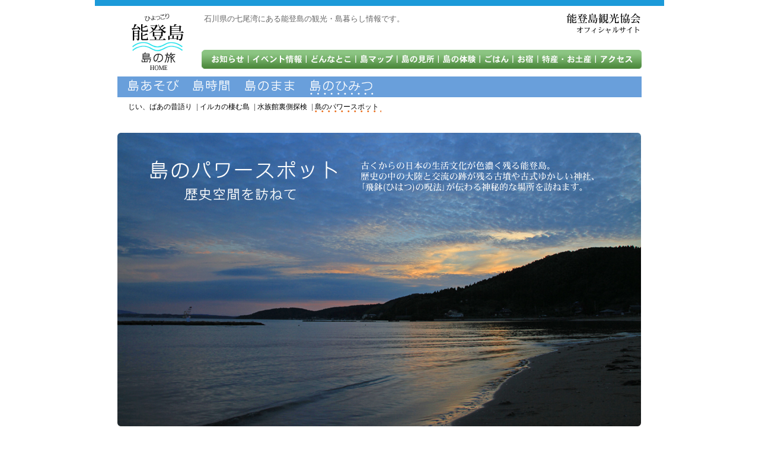

--- FILE ---
content_type: text/html; charset=UTF-8
request_url: http://www.notojima.org/secret/841.html
body_size: 23723
content:
<!DOCTYPE html>
<html lang="ja">
<head>
<meta charset="UTF-8" />
<title>島のパワースポット | ひょっこり能登島 島の旅 | 能登島観光協会オフィシャルサイト</title>
<link rel="profile" href="http://gmpg.org/xfn/11" />
<link rel="stylesheet" type="text/css" media="all" href="http://www.notojima.org/wp-content/themes/notojima/style.css" />
<link rel="pingback" href="http://www.notojima.org/xmlrpc.php" />
<link rel="alternate" type="application/rss+xml" title="ひょっこり能登島 島の旅 | 能登島観光協会オフィシャルサイト &raquo; フィード" href="http://www.notojima.org/feed" />
<link rel="alternate" type="application/rss+xml" title="ひょっこり能登島 島の旅 | 能登島観光協会オフィシャルサイト &raquo; コメントフィード" href="http://www.notojima.org/comments/feed" />
		<script type="text/javascript">
			window._wpemojiSettings = {"baseUrl":"http:\/\/s.w.org\/images\/core\/emoji\/72x72\/","ext":".png","source":{"concatemoji":"http:\/\/www.notojima.org\/wp-includes\/js\/wp-emoji-release.min.js?ver=4.3.34"}};
			!function(e,n,t){var a;function o(e){var t=n.createElement("canvas"),a=t.getContext&&t.getContext("2d");return!(!a||!a.fillText)&&(a.textBaseline="top",a.font="600 32px Arial","flag"===e?(a.fillText(String.fromCharCode(55356,56812,55356,56807),0,0),3e3<t.toDataURL().length):(a.fillText(String.fromCharCode(55357,56835),0,0),0!==a.getImageData(16,16,1,1).data[0]))}function i(e){var t=n.createElement("script");t.src=e,t.type="text/javascript",n.getElementsByTagName("head")[0].appendChild(t)}t.supports={simple:o("simple"),flag:o("flag")},t.DOMReady=!1,t.readyCallback=function(){t.DOMReady=!0},t.supports.simple&&t.supports.flag||(a=function(){t.readyCallback()},n.addEventListener?(n.addEventListener("DOMContentLoaded",a,!1),e.addEventListener("load",a,!1)):(e.attachEvent("onload",a),n.attachEvent("onreadystatechange",function(){"complete"===n.readyState&&t.readyCallback()})),(a=t.source||{}).concatemoji?i(a.concatemoji):a.wpemoji&&a.twemoji&&(i(a.twemoji),i(a.wpemoji)))}(window,document,window._wpemojiSettings);
		</script>
		<style type="text/css">
img.wp-smiley,
img.emoji {
	display: inline !important;
	border: none !important;
	box-shadow: none !important;
	height: 1em !important;
	width: 1em !important;
	margin: 0 .07em !important;
	vertical-align: -0.1em !important;
	background: none !important;
	padding: 0 !important;
}
</style>
<link rel='stylesheet' id='contact-form-7-css'  href='http://www.notojima.org/wp-content/plugins/contact-form-7/styles.css?ver=2.4.5' type='text/css' media='all' />
<script type='text/javascript' src='http://www.notojima.org/wp-includes/js/jquery/jquery.js?ver=1.11.3'></script>
<script type='text/javascript' src='http://www.notojima.org/wp-includes/js/jquery/jquery-migrate.min.js?ver=1.2.1'></script>
<link rel="EditURI" type="application/rsd+xml" title="RSD" href="http://www.notojima.org/xmlrpc.php?rsd" />
<link rel="wlwmanifest" type="application/wlwmanifest+xml" href="http://www.notojima.org/wp-includes/wlwmanifest.xml" /> 
<link rel='prev' title='じい、ばあの昔語り' href='http://www.notojima.org/secret/831.html' />
<link rel='next' title='イルカの棲む島' href='http://www.notojima.org/secret/817.html' />
<meta name="generator" content="WordPress 4.3.34" />
<link rel='canonical' href='http://www.notojima.org/secret/841.html' />
<link rel='shortlink' href='http://www.notojima.org/?p=841' />
<script type="text/javascript" src="http://www.notojima.org/js/jquery.js"></script>
</head>

<body class="single single-post postid-841 single-format-standard">
<div id="wrapper" class="hfeed">
	<div id="header">
		<div id="masthead">
			<div id="branding" role="banner">
								<div id="site-title">
					<span>
						<a href="http://www.notojima.org/" title="ひょっこり能登島 島の旅 | 能登島観光協会オフィシャルサイト" rel="home"><img src="http://www.notojima.org/wp-content/themes/notojima/images/sitelogo.gif" width="96" height="103" alt="ひょっこり能登島 島の旅 | 能登島観光協会オフィシャルサイト" /></a>
					</span>
				</div>
				<div id="site-description">石川県の七尾湾にある能登島の観光・島暮らし情報です。</div>
				<div id="orglogo"><img src="http://www.notojima.org/wp-content/themes/notojima/images/orglogo.gif" alt="能登島観光協会オフィシャルサイト" width="128" height="39"></div>
				<div id="access" role="navigation">
					<div class="menu">
						<ul>
							<li class="page_item"><a href="http://www.notojima.org/information"><img src="http://www.notojima.org/wp-content/themes/notojima/images/menu01.png" width="79" height="32" value="お知らせ" /></a></li>
							<li class="page_item"><a href="http://www.notojima.org/event"><img src="http://www.notojima.org/wp-content/themes/notojima/images/menu02.png" width="98" height="32" value="イベント情報" /></a></li>
							<li class="page_item"><a href="http://www.notojima.org/whatplace"><img src="http://www.notojima.org/wp-content/themes/notojima/images/menu03.png" width="83" height="32" value="どんなとこ" /></a></li>
							<li class="page_item"><a href="http://www.notojima.org/map"><img src="http://www.notojima.org/wp-content/themes/notojima/images/menu04.png" width="70" height="32" value="島マップ" /></a></li>
							<li class="page_item"><a href="http://www.notojima.org/highlight"><img src="http://www.notojima.org/wp-content/themes/notojima/images/menu05.png" width="70" height="32" value="島の見所" /></a></li>
							<li class="page_item"><a href="http://www.notojima.org/experience"><img src="http://www.notojima.org/wp-content/themes/notojima/images/menu06.png" width="70" height="32" value="島の体験" /></a></li>
							<li class="page_item"><a href="http://www.notojima.org/restaurant"><img src="http://www.notojima.org/wp-content/themes/notojima/images/menu07.png" width="55" height="32" value="ごはん" /></a></li>
							<li class="page_item"><a href="http://www.notojima.org/inn"><img src="http://www.notojima.org/wp-content/themes/notojima/images/menu08.png" width="42" height="32" value="お宿" /></a></li>
							<li class="page_item"><a href="http://www.notojima.org/souvenir"><img src="http://www.notojima.org/wp-content/themes/notojima/images/menu09.png" width="98" height="32" value="特産・お土産" /></a></li>
							<li class="page_item"><a href="http://www.notojima.org/access"><img src="http://www.notojima.org/wp-content/themes/notojima/images/menu10.png" width="77" height="32" value="アクセス" /></a></li>
						</ul>
					</div>
				</div><!-- #access -->
					<div class="menu_shima">
					<ul>
						<li><a href="http://www.notojima.org/play"><img src="http://www.notojima.org/wp-content/themes/notojima/images/menu_shima_asobi.gif" width="116" height="35" alt="島あそび" /></a></li>
						<li><a href="http://www.notojima.org/time"><img src="http://www.notojima.org/wp-content/themes/notojima/images/menu_shima_jikan.gif" width="87" height="35" alt="島時間" /></a></li>
						<li><a href="http://www.notojima.org/eat"><img src="http://www.notojima.org/wp-content/themes/notojima/images/menu_shima_nomama.gif" width="110" height="35" alt="島のまま" /></a></li>
						<li><a href="http://www.notojima.org/secret"><img src="http://www.notojima.org/wp-content/themes/notojima/images/menu_shima_nohimitsuthis.gif" width="128" height="35" alt="島のひみつ" /></a></li>
					</ul>
				</div>
				<div class="menu_shima_cat">
														<ul><!--//																																		//--><li class=""><a href="http://www.notojima.org/?p=831" class="831">じい、ばあの昔語り</a></li><!--//																																							//--><li class="">|&nbsp;<a href="http://www.notojima.org/?p=817" class="817">イルカの棲む島</a></li><!--//																																							//--><li class="">|&nbsp;<a href="http://www.notojima.org/?p=850" class="850">水族館裏側探検</a></li><!--//																																							//--><li class="current-ent">|&nbsp;<a href="http://www.notojima.org/?p=841" class="841">島のパワースポット</a></li><!--//														//--></ul>
				</div>
				</div><!-- #branding -->

		</div><!-- #masthead -->

	</div>


<!-- #header -->

	<div id="main">



		<div id="container" class="one-column">
			<div id="content" role="main">


				<div id="nav-above" class="navigation">
				</div><!-- #nav-above -->

				<div id="post-841" class="post-841 post type-post status-publish format-standard hentry category-secret">

					<div class="entry-meta">
					</div><!-- .entry-meta -->

					<div class="entry-content">
												<h1 style="margin-bottom:10px;"><img src="http://www.notojima.org/wp-content/uploads/power-1.jpg" alt="島のパワースポット" title="power-1" width="884" height="497" class="alignnone size-full wp-image-961" /></h1>
<div style="width:884px; float:left;">
<div style="float:left; width:544px;">
<p>能登島は、1982年に能登島大橋ができるまで離島でした。漁業の他に農業も盛んで、永く自給自足を続けてきました。島という要因で戦国時代の混乱や火災が少なかったことから、寺社仏閣に古い仏像などが残っていると考えられます。</p>
<h2><img src="http://www.notojima.org/wp-content/uploads/power-c1.jpg" alt="須曽蝦夷穴古墳" title="power-c1" width="190" height="28" /></h2>
<p>須曽（すそ）地域の七尾湾を見下ろす要所の高台にあり、朝鮮半島の古墳の作り方の流れをくむ、全国的にも珍しい古墳です。変わっている点は、1つの古墳に2つの横穴の石室がある事です。1つが雄穴、もう1つが雌穴と呼ばれ、石板を積み上げアーチ状の石室となっていることも特徴で、内部を見学することができます。出土した須恵器（蓋坏）や直刀片などから、７世紀中葉前後の築造とみられ国指定史跡となっています。 </p>
<p>この古墳が作られた頃の人々は、漁と塩づくりを生業としながら七尾湾を活発に往来していました。七尾には、北方へ向かう海上交通の要でもあった港があり、湾岸の人々は、水軍として北の海へ向かっていたものと思われます。 </p>
<p>この古墳もおそらく、高句麗出身の有力者が葬られた墓ではないかとの説もあり、古代朝鮮と能登との交流が想像できます。この高台から海を眺め、古代の歴史に思いを馳せるのもロマンティックですね。</p>
</p></div>
<div style="float:right; width:340px; text-align:right;"><img src="http://www.notojima.org/wp-content/uploads/power-2-1.jpg" alt="" width="320" height="213" align="right" title="power-2-1" style="margin-bottom:10px;"/></p>
<ul style="clear:both; width:220px; float:right; font-size:13px; line-height:17px;">
<li style="width:220px; float:right; margin:0 0 0 0;"><img src="http://www.notojima.org/wp-content/uploads/power-2-2.jpg" alt="" title="power-2-2" width="220" height="147" />
<div style="clear:both; width:220px; text-align:center; display:block; ">復元された石室内部</div>
</li>
<li style="width:220px; float:right; margin:0 0 0 0;"><img src="http://www.notojima.org/wp-content/uploads/power-2-3.jpg" alt="" title="camp1-5" width="220" height="147" style="margin-top:10px; "/>
<div style="clear:both; width:220px; text-align:center; display:block; "><a href="https://www.city.nanao.lg.jp/sportsbunka/shisetsu/ezoana.html">蝦夷穴歴史センター</a></div>
</li>
</ul>
</div>
</div>
<div style="width:884px; float:left; clear:both; margin-top:15px;">
<div style="float:left; width:544px;">
<h2><img src="http://www.notojima.org/wp-content/uploads/power-c2.jpg" width="160" height="28" alt="伊夜比咩神社国" /></h2>
<p>この伊夜比咩神社（いやひめじんじゃ）は、能登島の中心部の向田（こうだ）にありますが、通りから入ったところにあり、見落として通り過ぎてしまうかもしれません。</p>
<p>伊夜という意味には、素晴らしいという意味があるので、素晴らしい女性の神社という名前になります。古くは、近くのイヤミという地より現在の地へ遷り、八幡神社と合祀。その後も神明神社、白山神社と合祀され現在の伊夜比咩神社となりました。向田の人達の信仰や心のよりどころとなっています。</p>
<p>この伊夜比咩神社は、延喜式神名帳（927年）に記載されている由緒ある神社です。嘉元四年(1306)の棟札や義経追討状が保存されていて、これほど古いものが伝わっているのは全国的にみても貴重な存在です。</p>
<p></p>
<p>そして向田で行われるの納涼祭「<a href="https://himatsuri.jp/">向田の火祭</a>」（石川県指定無形民俗文化財）も有名です。</p>
<p>日本三大火祭りの１つと言われ、毎年7月の最終土曜日に行われる古来「オスズミ祭り」と呼ばれている夏祭りです。伊夜比咩神社から神輿やキリコを担ぎ出し、広場に設置された巨大な柱松明（たいまつ）の周りを７回練り歩きます。その後、島民や見物者がそれぞれ手に持った柱松明を振りながら周回します。そして、熱気が最高潮に達したところ、号令で大柱松明に点火。大柱松明が空高く火柱となって天に昇り、倒れた方向によって豊漁、豊作を占います。</p>
<p>伊夜比咩神社の女の神様と越後の男の神様が、この松明を目印に年に１度、このお祭りで出会われるという、ロマンチックな一説もあります。</p>
<p>
  </div>
<div style="float:right; width:340px; text-align:right;"><img src="http://www.notojima.org/wp-content/uploads/power-3-1.jpg" alt="" title="power-3-1" width="320" height="213" style="margin-bottom:10px;" /><img src="http://www.notojima.org/wp-content/uploads/power-3-2.jpg" alt="" title="power-3-2" width="220" height="374" style="margin-bottom:10px;" /><img src="http://www.notojima.org/wp-content/uploads/power-3-3.jpg" alt="" title="power-3-3" width="220" height="147" />
<div style="clear:both; width:220px; text-align:center; display:block; margin-left:120px;  font-size:13px; line-height:17px;" >高さ30mの大松明</div>
</div>
</div>
<div style="width:884px; float:left; clear:both; margin-top:15px; margin-bottom:0px;">
<div style="float:left; width:544px;">
<h2><img src="http://www.notojima.org/wp-content/uploads/power-c3.jpg" width="108" height="28" alt="祖母の墓" /></h2>
<p>ここは、飛び鉢の技を持つ行者の母（祖母の説もあります）が祀られている「祖母の墓」。「祖母ヶ浦（ばがうら）」という地名にもなっています。南北朝時代、修行の女性行者がお供を連れ島にやってきました。</p>
<p>そしてこの地域に定住し、農業や漁業の知識をもたらしました。さらに点在した家を集め集落とし地域の発展に寄与し「オンバサマ」と呼ばれ敬われました。</p>
<p>その女性の子も行者となって修行を積みました。奈良時代の高僧泰澄和尚の弟子のこの行者は、臥行者（ふせりのぎょうじゃ）とも言われ、寒風にさらされ、雪の中、仰向けに臥し修行を重ねたということです。そして沖を航行する官船に向かって供米を願う際、使ったのが「飛鉢(ひはつ)」の技。念ずると鉢が船へ向かって飛んで行き、供米を携えて戻ってくるという不思議なお話が伝わっています。</p>
<p>この祖母の像「木像女神像」が祀られているのが、近くの専正寺です。このお寺には、室町時代の木像薬師如来像や同時期の銅造大日如来懸仏なども祀られています。</p>
<ul style="float:left; font-size:13px; line-height:17px;">
<li style="width:242px; float:left; margin-right:0px;"><img src="http://www.notojima.org/wp-content/uploads/power-4-4.jpg" alt="" title="power-4-4" width="220" height="145" />
<div style="clear:both; width:220px; text-align:center; display:block;">銅造大日如来懸仏
</div>
</li>
</ul>
<ul style="float:left; font-size:13px; line-height:17px;">
<li style="width:220px; float:left; margin-right:0px;"><img src="http://www.notojima.org/wp-content/uploads/power-4-5.jpg" alt="" title="power-4-4" width="220" height="145" />
<div style="clear:both; width:220px; text-align:center; display:block;">本堂内部</div>
</li>
</ul></div>
<div style="float:right; width:340px; text-align:right;"><img src="http://www.notojima.org/wp-content/uploads/power-4-1.jpg" alt="" title="power-4-1" width="320" height="213" style="margin-bottom:10px;" /><img src="http://www.notojima.org/wp-content/uploads/power-4-2.jpg" alt="" title="power-4-2" width="220" height="347" />
<div style="clear:both; width:220px; text-align:center; display:block; margin-left:120px; font-size:13px; line-height:17px;" >木像女神像</div>
<p>
  </div>
</div>
<div style="width:884px; float:left; clear:both; margin-top:15px;">
<div style="background:url(http://www.notojima.org/wp-content/themes/notojima/images/list_border.gif) repeat-x; width:100%; float:left; clear:both;">&nbsp;</div>
</div>
<div style="width:884px; float:left; clear:both; margin-top:0px;">
<div style="width:150px; float:left;"><img src="http://www.notojima.org/wp-content/uploads/taiken-s1.jpg" alt="そんな体験をしたいなら" title="taiken-s" width="140" height="196" /></div>
<ul style="width:694px; float:left; font-size:13px; line-height:17px;">
<li style="width:220px; float:left; margin:10px 15px 0px 0px;"><a href="http://www.notojima.org/highlight/2950.html"><img src="http://www.notojima.org/wp-content/uploads/power-5-1.jpg" alt="" width="220" height="146" border="0" title="power-5-1" /></a><a href="http://www.notojima.org/highlight/2950.html" style="clear:both; width:220px; text-align:center; display:block;">●須曽蝦夷穴古墳＞＞</a></li>
<li style="width:220px; float:left; margin:10px 15px 0px 0px;"><a href="http://www.notojima.org/highlight/2939.html"><img src="http://www.notojima.org/wp-content/uploads/power-5-2.jpg" alt="" width="220" height="146" border="0" title="power-5-2" /></a><a href="http://www.notojima.org/highlight/2939.html" style="clear:both; width:220px; text-align:center; display:block;">●伊夜比咩神社＞＞</a></li>
<li style="width:220px; float:left; margin:10px 0px 0px 0px;"><a href="http://www.notojima.org/highlight/2857.html"><img src="http://www.notojima.org/wp-content/uploads/power-5-3.jpg" alt="" width="220" height="146" border="0" title="power-5-3" /></a><a href="http://www.notojima.org/highlight/2857.html" style="clear:both; width:220px; text-align:center; display:block;">●御祖母様の墓＞＞</a></li>
</ul>
</div>
											</div><!-- .entry-content -->


				</div><!-- #post-## -->

					<div id="nav-below" class="navigation">
				</div><!-- #nav-below -->
	
				
			<div id="comments">


	<p class="nocomments">コメントは受け付けていません。</p>



</div><!-- #comments -->


			</div><!-- #content -->
		</div><!-- #container -->

	</div>



<!-- #main -->
	<div id="footer" role="contentinfo">
				<div class="menu_shima_cat"><!--//																													//--><span class=""><a href="http://www.notojima.org/?p=831" class="831">じい、ばあの昔語り</a></span><!--//																					//--><span class="">|&nbsp;<a href="http://www.notojima.org/?p=817" class="817">イルカの棲む島</a></span><!--//																					//--><span class="">|&nbsp;<a href="http://www.notojima.org/?p=850" class="850">水族館裏側探検</a></span><!--//																					//--><span class="current-ent">|&nbsp;<a href="http://www.notojima.org/?p=841" class="841">島のパワースポット</a></span><!--//									//--></div>

<div class="banner">
<ul>
<li><a href="http://www.notoaqua.jp/" target="_blank"><img src="http://www.notojima.org/wp-content/uploads/nabn.jpg" width="202" height="35" alt="のとじま水族館" /></a></li>
<!--<li><a href="http://www.notoweland.jp/" target="_blank"><img src="http://www.notojima.org/wp-content/uploads/weland.jpg" width="202" height="35" alt=家族旅行村" /></a></li>-->
<li><a href="https://katuokan.com/" target="_blank"><img src="http://www.notojima.org/wp-content/uploads/ktuokanbn.jpg" width="202" height="35" alt="勝雄館" /></a></li>
<li><a href="http://www.notojimasou.jp/" target="_blank"><img src="http://www.notojima.org/wp-content/uploads/canvas.jpg" width="202" height="35" alt="能登島荘" /></a></li>
<li><a href="http://www.notojima.org/inn/4542.html" target="_blank"><img src="http://www.notojima.org/wp-content/uploads/ishisaka.jpg" width="202" height="35" alt="石坂荘" /></a></li>		　　
<li><a href="http://user.notojima.jp/shimanoyu/top.html" target="_blank"><img src="http://www.notojima.org/wp-content/uploads/snbn.gif" width="202" height="35" alt="島の湯" /></a></li>		　　
<li><a href="http://user.notojima.jp/sansui/" target="_blank"><img src="http://www.notojima.org/wp-content/uploads/cacb16679e4627cfdc722d2f8ff47ed9.png" width="202" height="35" alt="山水荘" /></a></li>
<li><a href="http://www.notojima.com" target="_blank"><img src="http://www.notojima.org/wp-content/uploads/4d0cabf000d3e2f0538c32d7913637ff.jpg" width="202" height="35" alt="せがわ" /></a></li>
<!--<li><a href="https://www.haikara-syokudo.com/" target="_blank"><img src="http://www.notojima.org/wp-content/uploads/9344f90c682b1adee7a3310bcdc735d8.jpg" width="202" height="35" alt="はいから食堂" /></a></li>-->
<!--<li><a href="http://www.bunnyfamily.net/campaign/notojima.html" target="_blank"><img src="http://www.notojima.org/wp-content/uploads/bnf5.jpg" width="202" height="35" alt="バニファランド" /></a></li>-->
</ul>
</div>		<div class="menu">
			<ul>
				<li class="page_item"><a href="http://www.notojima.org/sitemap">サイトマップ</a>&nbsp;|</li>
				<li class="page_item"><a href="http://www.notojima.org/contactus">ご意見・お問い合せ</a>&nbsp;|</li>
				<li class="page_item"><a href="http://www.notojima.org/aboutus">能登島観光協会について</a>&nbsp;|</li>
				<li class="page_item"><a href="http://www.notojima.org/privacypolicy">プライバシーポリシー</a></li>
			</ul>
		</div>

		<p class="tel">TEL&nbsp;:&nbsp;(0767)84-1113</p>
		<p class="info">能登島観光協会へのお問い合わせ<br>（お宿やキャンプ場のご質問は直接施設へご連絡ください）</p>
		<p class="for_ie">ブラウザーがInternet Explorerの場合、バージョン「8」以上でのご利用をおすすめします。</p>
		<p class="copy">Copyright&nbsp;&copy;&nbsp;2010&nbsp;Notojima Tourism Association</p>
	</div><!-- #footer -->
</div><!-- #wrapper -->

<script type="text/javascript">

  var _gaq = _gaq || [];
  _gaq.push(['_setAccount', 'UA-21817852-1']);
  _gaq.push(['_trackPageview']);

  (function() {
    var ga = document.createElement('script'); ga.type = 'text/javascript'; ga.async = true;
    ga.src = ('https:' == document.location.protocol ? 'https://ssl' : 'http://www') + '.google-analytics.com/ga.js';
    var s = document.getElementsByTagName('script')[0]; s.parentNode.insertBefore(ga, s);
  })();

</script>

</body>
</html>


--- FILE ---
content_type: text/css
request_url: http://www.notojima.org/wp-content/themes/notojima/style.css
body_size: 36637
content:
@charset "utf-8";
/*
Theme Name: notojima
Author: Notojima Tourist Association
Version: 1.0
*/


/* =Reset default browser CSS. Based on work by Eric Meyer: http://meyerweb.com/eric/tools/css/reset/index.html
-------------------------------------------------------------- */

html, body, div, span, applet, object, iframe,
h1, h2, h3, h4, h5, h6, p, blockquote, pre,
a, abbr, acronym, address, big, cite, code,
del, dfn, em, font, img, ins, kbd, q, s, samp,
small, strike, strong, sub, sup, tt, var,
b, u, i, center,
dl, dt, dd, ol, ul, li,
fieldset, form, label, legend,
table, caption, tbody, tfoot, thead, tr, th, td {
	background: transparent;
	border: 0;
	margin: 0;
	padding: 0;
	vertical-align: baseline;
}
html {
	overflow-y: scroll;
	background-color:#FFF;
	font-size:62.5%;
	line-height:1.5em;
}
body {
	line-height: 1;
}
h1, h2, h3, h4, h5, h6 {
	clear: both;
	font-weight: normal;
}
ol, ul {
	list-style: none;
}
blockquote {
	quotes: none;
}
blockquote:before, blockquote:after {
	content: '';
	content: none;
}
del {
	text-decoration: line-through;
}
a {
	text-decoration: none;
}
/* tables still need 'cellspacing="0"' in the markup */
table {
	border-collapse: collapse;
	border-spacing: 0;
}
a img {
	border: none;
}

#goto {
	text-decoration:none;
	font-size:1.5rem;
}

/* =Layout
-------------------------------------------------------------- */

/*
LAYOUT: Two columns
DESCRIPTION: Two-column fixed layout with one sidebar right of content
*/

#container {
	float: right;
	margin: 0 38px 0 0;
}
*html #container {
	margin: 0 10px 0 0;
}
#content {
	margin: 0 35px 0 5px;
	width: 663px;
}
.category #content, 
.tag #content {
	margin-top: 30px;
}
.category .one-column #content {
	margin-top: 0;
}
.home #content {
	margin: 0 0 0 10px;
}
*html #content {
	margin-left: 0;
}
#primary,
#secondary {
	float: left;
	overflow: hidden;
	width: 181px;
	margin-left:38px;
}
.home #primary,
.home #secondary {
	width: 211px;
}
*html #primary {
	margin-left:19px;
}
#secondary {
	clear: right;
}
#footer {
	clear: both;
	width: 100%;
}

/*
LAYOUT: One column, no sidebar
DESCRIPTION: One centered column with no sidebar
*/

.one-column #content {
	margin: 0 auto;
	width: 884px;
}
*html .one-column #content {
	margin: 0 38px;
}
*+html .one-column #content {
	margin: 0 38px;
}
.category .one-column #content {
	margin-top: 20px;
}
.category .one-column #content h1,
.category .one-column #content ul.catlist {
	float:left;
}
.category .one-column #content h1 {
	width:295px;
	margin-left:45px;
	margin-right:30px;
}

/* =Fonts
-------------------------------------------------------------- */
body,
input,
textarea,
.page-title span,
.pingback a.url {
	font-family:"ヒラギノ角ゴ Pro W3", "Hiragino Kaku Gothic Pro", "メイリオ", Meiryo, Osaka, "ＭＳ Ｐゴシック", "MS PGothic", sans-serif;
}
h3#comments-title,
h3#reply-title,
#access .menu,
#access div.menu ul,
#cancel-comment-reply-link,
.form-allowed-tags,
#site-info,
#site-title,
#wp-calendar,
.comment-meta,
.comment-body tr th,
.comment-body thead th,
.entry-content label,
.entry-content tr th,
.entry-content thead th,
.entry-meta,
.entry-title,
.entry-utility,
#respond label,
.navigation,
.page-title,
.pingback p,
.reply,
.widget-title,
.wp-caption-text,
input[type=submit] {
	font-family:"ヒラギノ角ゴ Pro W3", "Hiragino Kaku Gothic Pro", "メイリオ", Meiryo, Osaka, "ＭＳ Ｐゴシック", "MS PGothic", sans-serif;
}
pre {
	font-family: "Courier 10 Pitch", Courier, monospace;
}
code {
	font-family: Monaco, Consolas, "Andale Mono", "DejaVu Sans Mono", monospace;
}


/* =Structure
-------------------------------------------------------------- */

/* The main theme structure */
#access .menu-header,
#colophon,
#main,
#wrapper {
	margin: 0 auto;
	width: 960px;
}
#main {
	margin-bottom: 30px;
}
.home #main {
	margin-bottom: 10px;
}
#wrapper {
	background: #fff;
	border-top:10px solid #1c9ad9;
	padding: 0;
}

/* =Global Elements
-------------------------------------------------------------- */

/* Main global 'theme' and typographic styles */
body {
	background: #FFF;
}
body, 
input,
textarea {
	color: #666;
	font-size: 120%;
}
hr {
	background-color: #e7e7e7;
	border: 0;
	clear: both;
	height: 1px;
	margin-bottom: 18px;
}

/* Text elements */
p {
	margin-bottom: 18px;
}
ul {
/*	list-style: square;
	margin: 0 0 18px 1.5em;*/
}
ol {
	list-style: decimal;
}
ol ol {
	list-style: upper-alpha;
}
ol ol ol {
	list-style: lower-roman;
}
ol ol ol ol {
	list-style: lower-alpha;
}
ul ul,
ol ol,
ul ol,
ol ul {
	margin-bottom: 0;
}
dl {
	margin: 0 0 24px 0;
}
dt {
	font-weight: bold;
}
dd {
	margin-bottom: 18px;
}
strong {
	font-weight: bold;
}
cite,
em,
i {
	font-style: italic;
}
big {
	font-size: 131.25%;
}
ins {
	background: #ffc;
	text-decoration: none;
}
blockquote {
	font-style: italic;
	padding: 0 3em;
}
blockquote cite,
blockquote em,
blockquote i {
	font-style: normal;
}
pre {
	background: #f7f7f7;
	color: #222;
	line-height: 18px;
	margin-bottom: 18px;
	padding: 1.5em;
}
abbr,
acronym {
	border-bottom: 1px dotted #666;
	cursor: help;
}
sup,
sub {
	height: 0;
	line-height: 1;
	position: relative;
	vertical-align: baseline;
}
sup {
	bottom: 1ex;
}
sub {
	top: .5ex;
}
input[type="text"],
textarea {
	background: #f9f9f9;
	border: 1px solid #ccc;
	box-shadow: inset 1px 1px 1px rgba(0,0,0,0.1);
	-moz-box-shadow: inset 1px 1px 1px rgba(0,0,0,0.1);
	-webkit-box-shadow: inset 1px 1px 1px rgba(0,0,0,0.1);
	padding: 2px;
}
a:link {
	color: #0066cc;
}
a:visited {
	color: #743399;
}
a:active,
a:hover {
	color: #ff4b33;
}

/* Text meant only for screen readers */
.screen-reader-text {
	position: absolute;
	left: -9000px;
}

.txtcenter {
	text-align:center;
}


/* =Header
-------------------------------------------------------------- */

#header {
	padding: 10px 0 0 0;
}
#masthead {
	padding: 0 38px;
}
#site-title {
	float: left;
	margin-left:20px;
}
*html #site-title {
	margin-left:10px;
}
#site-title a {
	color: #000;
	font-weight: bold;
	text-decoration: none;
}
#site-description {
	font-family:"ヒラギノ明朝 Pro W3", "Hiragino Mincho Pro", "ＭＳ Ｐ明朝", "MS PMincho", serif;
	font-size: 110%;
	float: left;
	margin-top: 5px;
	margin-left: 30px;
}
#orglogo {
	float: right;
	margin-bottom: 0px;
}
.home #shima_contents {
	margin-top:0;
	margin-left:33px;
	float:left;
	clear:both;
}
*html .home #shima_contents {
	margin-left:16px;
}
.home #shima_contents ul {
	margin:0;
	padding:0;
	width:896px;
	float:left;
	clear:both;
}
.home #shima_contents li {
	float:left;
	list-style:none;
}

/* This is the custom header image */
#branding img {
	clear: both;
	display: block;	top:0;

}


/* =Menu
-------------------------------------------------------------- */

#access {
	display: block;
	float: right;
	margin: 25px auto 13px auto;
	width: 742px;
}
*html #access {
/*	margin-top:-40px;*/
}
#access .menu-header,
#access div.menu {
	font-size: 13px;
	width: 742px;
	clear:both;
}
#access .menu-header ul,
#access div.menu ul {
	list-style: none;
	margin: 0;
	float:right;
}
#access .menu-header li,
#access div.menu li {
	float: left;
	position: relative;
}
#access a {
	color: #aaa;
	display: block;
	text-decoration: none;
}
#access ul ul {
	box-shadow: 0px 3px 3px rgba(0,0,0,0.2);
	-moz-box-shadow: 0px 3px 3px rgba(0,0,0,0.2);
	-webkit-box-shadow: 0px 3px 3px rgba(0,0,0,0.2);
	display: none;
	position: absolute;
	top: 38px;
	left: 0;
	float: left;
	width: 180px;
	z-index: 99999;
}
#access ul ul li {
}
#access ul ul ul {
	left: 100%;
	top: 0;
}
#access ul ul a {
}
#access li:hover > a,
#access ul ul :hover > a {
}
#access ul li:hover > ul {
	display: block;
}
#access ul li.current_page_item > a,
#access ul li.current-menu-ancestor > a,
#access ul li.current-menu-item > a,
#access ul li.current-menu-parent > a {
	color: #fff;
}
* html #access ul li.current_page_item a,
* html #access ul li.current-menu-ancestor a,
* html #access ul li.current-menu-item a,
* html #access ul li.current-menu-parent a,
* html #access ul li a:hover {
	color: #fff;
}

.menu_shima {
	background-color:#699fdb;
	width: 100%;
	float:left;
	clear:both;
}
.menu_shima_cat {
	width: 100%;
	margin:5px 0;
	float:left;
	clear:both;
}
*html .menu_shima_cat {
	line-height: 1.2em;
}
#footer .menu_shima_cat {
	width:960px;
	margin:-15px 0 15px 0;
	text-align:center;
}
.menu_shima_cat ul {
	margin-left:18px;
}
.menu_shima li, 
.menu_shima_cat li {
	float:left;
}
.menu_shima_cat li, 
.menu_shima_cat span {
	margin-top:5px;
	margin-right:3px;
}
.menu_shima_cat li a, 
.menu_shima_cat span a {
	color:#000;
	text-decoration:none;
	padding-bottom:3px;
	padding-right:4px;
}
.menu_shima_cat li.current-ent a, 
.menu_shima_cat span.current-ent a {
	background:url(images/menu_shima_catthis.gif) repeat-x bottom left;
}

/* =Breadcrumbs
-------------------------------------------------------------- */

.breadcrumbs {
	width:664px;
	padding-left:190px;
	float:left;
	clear:both;
	line-height:1.2em;
}


/* =Content
-------------------------------------------------------------- */

#main {
	clear: both;
	overflow: hidden;
	padding: 3px 0 0 0;
}
#content {
	color: #333;
	font-size: 140%;
	line-height: 1.5em;
}
#content input,
#content textarea {
	font-size: 75%;
	line-height: 1.5em;
}
#content p,
#content ul,
#content ol,
#content dd,
#content pre,
#content hr {
	margin-bottom: 24px;
}
#content ul ul,
#content ol ol,
#content ul ol,
#content ol ul {
	margin-bottom: 0;
}
#content pre,
#content kbd,
#content tt,
#content var {
	font-size: 15px;
	line-height: 21px;
}
#content code {
	font-size: 13px;
}
#content dt,
#content th {
	color: #000;
}
#content h1,
#content h2,
#content h3,
#content h4,
#content h5,
#content h6 {
	color: #000;
	line-height: 1.5em;
	margin: 0;
}
.tag #content h1 {
	color: #26a9b1;
	font-size:140%;
	width:616px;
}
*html .tag #content h1 {
	margin-left:40px;
}
.tag #content h2, 
.category #content .inn_lunch h2 {
	color: #970766;
	font-size:110%;
	padding-top:0;
	margin: -15px 0 0 -15px;
	width:635px;
	float:left;
	clear:both;
}
*html .tag #content h2 {
	margin: 0;
	width:620px;
}
*html .category #content .inn_lunch h2 {
	margin: 0;
	width:620px;
}
#content table {
	text-align: left;
	width: 100%;
}
#content tr th,
#content thead th {
	color: #888;
	font-size: 12px;
	font-weight: bold;
	line-height: 18px;
}
#content tr td {
}
#content tr.odd td {
}
.hentry {
	margin: 0 0 48px 0;
}
.home .sticky {
	background: #f2f7fc;
	border-top: 4px solid #000;
	margin-left: -20px;
	margin-right: -20px;
	padding: 18px 20px;
}
.single .hentry {
	margin: 0 0 36px 0;
}
.page-title {
	color: #000;
	font-size: 14px;
	font-weight: bold;
	margin: 0 0 36px 0;
}
.page-title span {
	color: #333;
	font-size: 16px;
	font-style: italic;
	font-weight: normal;
}
.page-title a:link,
.page-title a:visited {
	color: #888;
	text-decoration: none;
}
.page-title a:active,
.page-title a:hover {
	color: #ff4b33;
}
#content .entry-title {
	color: #000;
	font-size: 130%;
	font-weight: bold;
	line-height: 1.3em;
	margin-bottom: 0;
}
.entry-title a:link,
.entry-title a:visited {
	color: #000;
	text-decoration: none;
}
.entry-title a:active,
.entry-title a:hover {
	color: #ff4b33;
}
.entry-meta {
	color: #888;
	font-size: 12px;
}
.entry-meta abbr,
.entry-utility abbr {
	border: none;
}
.entry-meta abbr:hover,
.entry-utility abbr:hover {
	border-bottom: 1px dotted #666;
}
.entry-content,
.entry-summary {
	clear: both;
	padding: 12px 0 0 0;
}
#content .entry-summary p:last-child {
	margin-bottom: 12px;
}
.entry-content fieldset {
	border: 1px solid #e7e7e7;
	margin: 0 0 24px 0;
	padding: 24px;
}
.entry-content fieldset legend {
	background: #fff;
	color: #000;
	font-weight: bold;
	padding: 0 24px;
}
.entry-content input {
	margin: 0 0 24px 0;
}
.entry-content input.file,
.entry-content input.button {
	margin-right: 24px;
}
.entry-content label {
	color: #888;
	font-size: 12px;
}
.entry-content select {
	margin: 0 0 24px 0;
}
.entry-content sup,
.entry-content sub {
	font-size: 10px;
}
.entry-content blockquote.left {
	float: left;
	margin-left: 0;
	margin-right: 24px;
	text-align: right;
	width: 33%;
}
.entry-content blockquote.right {
	float: right;
	margin-left: 24px;
	margin-right: 0;
	text-align: left;
	width: 33%;
}
.page-link {
	color: #000;
	font-weight: bold;
	margin: 0 0 22px 0;
	word-spacing: 0.5em;
}
.page-link a:link,
.page-link a:visited {
	background: #f1f1f1;
	color: #333;
	font-weight: normal;
	padding: 0.5em 0.75em;
	text-decoration: none;
}
.home .sticky .page-link a {
	background: #d9e8f7;
}
.page-link a:active,
.page-link a:hover {
	color: #ff4b33;
}
body.page .edit-link {
	clear: both;
	display: block;
}
#entry-author-info {
	background: #f2f7fc;
	border-top: 4px solid #000;
	clear: both;
	font-size: 14px;
	line-height: 20px;
	margin: 24px 0;
	overflow: hidden;
	padding: 18px 20px;
}
#entry-author-info #author-avatar {
	background: #fff;
	border: 1px solid #e7e7e7;
	float: left;
	height: 60px;
	margin: 0 -104px 0 0;
	padding: 11px;
}
#entry-author-info #author-description {
	float: left;
	margin: 0 0 0 104px;
}
#entry-author-info h2 {
	color: #000;
	font-size: 100%;
	font-weight: bold;
	margin-bottom: 0;
}
.entry-utility {
	clear: both;
	color: #888;
	font-size: 12px;
	line-height: 18px;
}
.entry-meta a,
.entry-utility a {
	color: #888;
}
.entry-meta a:hover,
.entry-utility a:hover {
	color: #ff4b33;
}
#content .video-player {
	padding: 0;
}
.home .news ul, 
.home .blog ul {
	font-family:"ＭＳ ゴシック", "MS Gothic", "Osaka－等幅", Osaka-mono, monospace;
	height:270px;
	overflow:hidden;
	padding-top: 5px;
}
*html .home .news ul {
	margin-left:5px;
}
*html .home .blog ul {
	margin-left:5px;
}
.home .news li, 
.home .blog li {
	float:left;
}
*html li .mark {
	display:inline-block;
	float:left;
} 
*+html li .mark {
	display:inline-block;
	float:left;
}
.home .news {
	margin-top:0;
	float:left;
	clear:both;
	background:url(images/news_frame.png) repeat-y;
	font-size:86%;
	line-height:1.5em;
}
.home .news .top, 
.home .news .bottom {
	width:437px;
	float:left;
	clear:both;
	font-size:1px;
}
.home .news .top {
	background:url(images/news_frame-top.png) no-repeat;
	height:34px;
}
.home .news .bottom {
	background:url(images/news_frame-bottom.png) no-repeat;
	height:11px;
}
.home #content .news ul {
	width:417px;
	margin:5px 10px;
	clear:both;
	float:left;
}
*html .home #content .news ul {
	margin:5px 5px;
}
.home .news li span.listlink {
	width:340px;
	display:inline-block;
	float:right;
}
.home .news li img {
	padding-bottom:-5px;
	padding-right:3px;
	display:block;
	float:left;
}
.home .news li span.date {
	width:94px;
	padding-left:320px;
	clear:both;
	display:block;
}
.home .blog {
	margin:0;
	float:right;
	background:url(images/blog_frame.png) repeat-y;
	font-size:70%;
	line-height:1.5em;
}
.home .blog .top, 
.home .blog .bottom {
	width:214px;
	float:left;
	clear:both;
	font-size:1px;
}
.home .blog .top {
	background:url(images/blog_frame-top.png) no-repeat;
	height:34px;
}
.home .blog .bottom {
	background:url(images/blog_frame-bottom.png) no-repeat;
	height:11px;
}
.home #content .blog ul {
	width:194px;
	margin:5px 10px;
	clear:both;
	float:left;
}
*html .home #content .blog ul {
	margin:5px 5px;
}
.home .blog li span.listlink, 
.home .blog li span.date {
	width:180px;
	clear:both;
	float:right;
}
.home .news ul li a, 
.home .blog ul li a, 
.home .news ul li span.date, 
.home .blog ul li span.date {
	font-family:"ヒラギノ角ゴ Pro W3", "Hiragino Kaku Gothic Pro", "メイリオ", Meiryo, Osaka, "ＭＳ Ｐゴシック", "MS PGothic", sans-serif;
}
.home .news, 
.home .blog {
	margin-bottom:10px;
}
.home .contentslink {
	width:664px;
}
*html .home .contentslink {
	margin-top: 2px;
}
*+html .home .contentslink {
	margin-top: 2px;
}

.infolist {
	margin-top:0;
	float:left;
	clear:both;
	background:url(images/info_frame.png) repeat-y;
	font-size:86%;
	line-height:1.5em;
}
*html .infolist {
	margin-top:10px;
}
*+html .infolist {
	margin-top:10px;
}
.infolist .top, 
.infolist .bottom {
	width:663px;
	float:left;
	clear:both;
	font-size:1px;
}
.infolist .top {
	background:url(images/info_frame-top.png) no-repeat;
	height:16px;
}
.infolist .bottom {
	background:url(images/info_frame-bottom.png) no-repeat;
	height:16px;
}
.infolist ul {
	font-family:"ＭＳ ゴシック", "MS Gothic", "Osaka－等幅", Osaka-mono, monospace;
	width:623px;
	margin:10px 20px 0 20px;
	clear:both;
	float:left;
	min-height:265px;
}
*html .infolist ul {
	margin:10px 20px 0 10px;
}
.infolist li {
	padding:10px 0 13px 0;
	float:left;
	background:url(images/info_border.gif) repeat-x bottom;
}
*html .infolist li .mark {
	text-align:right;
	width:20px;
}
.infolist li a {
	width:544px;
	display:block;
	float:right;
	font-family:"ヒラギノ角ゴ Pro W3", "Hiragino Kaku Gothic Pro", "メイリオ", Meiryo, Osaka, "ＭＳ Ｐゴシック", "MS PGothic", sans-serif;
}
.infolist li img {
	padding-bottom:-5px;
	padding-right:3px;
	display:block;
	float:left;
}

ul.catlist {
	width:656px;
}
.category .one-column ul.catlist {
	width:450px;
}
.catlist li {
	padding:10px 0 13px 0;
	background:url(images/list_border.gif) repeat-x bottom;
	float:left;
}
.tag .inn_tag, 
.category .inn_lunch {
	margin-top: 15px;
	margin-left: 40px;
	float:left;
	clear:both;
}
.tag .inn_tag hr, 
.category .inn_lunch hr {
	margin: 0 0 0 -15px;
	padding: 0;
	width:635px;
	height:1px;
	float:left;
	clear:both;
	border-bottom:1px solid #CCC;
}
.tag ul.catlist, 
.category .inn_lunch ul.catlist {
	padding: 0 0 10px 20px;
	margin: 0;
	width:590px;
	float:left;
	border-bottom:1px solid #CCC;
}
.tag .catlist li, 
.category .inn_lunch .catlist li {
	font-size:76%;
	padding:0;
	width: 195px;
	background:none;
	display:block;
	float:left;
}
*html .tag .catlist li {
	width: 190px;
}
.tag .catlist li a, 
.category .inn_lunch .catlist li a {
	color: #000;
}
.category .one-column .catlist li {
	padding-bottom:0;
	background:none;
}
.catlist li span.listtitle {
	width:467px;
	display:block;
	float:left;
}
.category .one-column .catlist li span.listtitle {
	width:450px;
	background:url(images/list_border2.gif) repeat-x bottom;
}
.catlist li a.listtitle {
	font-size:120%;
	background-color:#FFF;
}
.category .one-column .catlist li a.listtitle {
	color:#0ca9b7;
	line-height:1.5em;
	background-color:#FFF;
	padding-right:5px;
	display:inline-block;
}
.catlist li p {
	margin-left:18px;
	width:463px;
	display:block;
	float:left;
	clear:both;
}
.category .one-column .catlist li p {
	font-size:75%;
	line-height:1.5em;
	width:432px;
	clear:both;
	margin-bottom:0;
}
.catlist li .thumbnail {
	margin:0 0 8px 8px;
	width:102px;
	display:block;
	float:right;
}

/* =Banner
-------------------------------------------------------------- */
.banner {
	width:943px;
	margin:0 0 9px 54px;
	overflow:hidden;
	clear:both;
}
.banner li {
	float:left;
	margin-right:17px;
	margin-bottom:8px;
}


/* =Asides
-------------------------------------------------------------- */

.home #content .category-asides p {
	font-size: 14px;
	line-height: 20px;
	margin-bottom: 10px;
	margin-top: 0;
}
.home .hentry.category-asides {
	padding: 0;
}
.home #content .category-asides .entry-content {
	padding-top: 0;
}


/* =Gallery listing
-------------------------------------------------------------- */

.category-gallery .size-thumbnail img {
	border: 10px solid #f1f1f1;
	margin-bottom: 0;
}
.category-gallery .gallery-thumb {
	float: left;
	margin-right: 20px;
	margin-top: -4px;
}
.home #content .category-gallery .entry-utility {
	padding-top: 4px;
}


/* =Attachment pages
-------------------------------------------------------------- */

.attachment .entry-content .entry-caption {
	font-size: 140%;
	margin-top: 24px;
}
.attachment .entry-content .nav-previous a:before {
	content: '\2190\00a0';
}
.attachment .entry-content .nav-next a:after {
	content: '\00a0\2192';
}


/* =Images
-------------------------------------------------------------- */

#content img {
	margin: 0;
	height: auto;
	max-width: 663px;
	width: auto;
}
.one-column #content img {
	max-width: 884px;
}
#content .attachment img {
	max-width: 884px;
}
#content .alignleft,
#content img.alignleft {
	display: inline;
	float: left;
	margin-right: 24px;
	margin-top: 4px;
}
#content .alignright,
#content img.alignright {
	display: inline;
	float: right;
	margin-left: 24px;
	margin-top: 4px;
}
#content .aligncenter,
#content img.aligncenter {
	clear: both;
	display: block;
	margin-left: auto;
	margin-right: auto;
}
#content img.alignleft,
#content img.alignright,
#content img.aligncenter {
	margin-bottom: 12px;
}
#content .wp-caption {
	line-height: 18px;
	margin-bottom: 20px;
	margin: 0;
	padding: 0;
	text-align: left;
}
#content .wp-caption img {
}
#content .wp-caption p.wp-caption-text {
	color: #333;
	font-size: 12px;
}
#content .wp-smiley {
	margin: 0;
}
#content .gallery {
	margin: 0 auto 18px;
}
#content .gallery .gallery-item {
	float: left;
	margin-top: 0;
	text-align: center;
	width: 33%;
}
#content .gallery img {
	border: 2px solid #cfcfcf;
}
#content .gallery .gallery-caption {
	color: #888;
	font-size: 12px;
	margin: 0 0 12px;
}
#content .gallery dl {
	margin: 0;
}
#content .gallery img {
	border: 10px solid #f1f1f1;
}
#content .gallery br+br {
	display: none;
}
#content .attachment img { /* single attachment images should be centered */
	display: block;
	margin: 0 auto;
}


/* =Navigation
-------------------------------------------------------------- */

.navigation {
	color: #888;
	font-size: 12px;
	line-height: 18px;
	overflow: hidden;
}
.navigation a:link,
.navigation a:visited {
	color: #888;
	text-decoration: none;
}
.navigation a:active,
.navigation a:hover {
	color: #ff4b33;
}
.nav-previous {
	float: left;
	width: 50%;
}
.nav-next {
	float: right;
	text-align: right;
	width: 50%;
}
#nav-above {
	margin: 0 0 18px 0;
}
#nav-above {
	display: none;
}
.paged #nav-above,
.single #nav-above {
	display: block;
}
#nav-below {
	margin: -18px 0 0 0;
}


/* =Comments
-------------------------------------------------------------- */
#comments {
	clear: both;
}
#comments .navigation {
	padding: 0 0 18px 0;
}
h3#comments-title,
h3#reply-title {
	color: #000;
	font-size: 20px;
	font-weight: bold;
	margin-bottom: 0;
}
h3#comments-title {
	padding: 24px 0;
}
.commentlist {
	list-style: none;
	margin: 0;
}
.commentlist li.comment {
	border-bottom: 1px solid #e7e7e7;
	line-height: 24px;
	margin: 0 0 24px 0;
	padding: 0 0 0 56px;
	position: relative;
}
.commentlist li:last-child {
	border-bottom: none;
	margin-bottom: 0;
}
#comments .comment-body ul,
#comments .comment-body ol {
	margin-bottom: 18px;
}
#comments .comment-body p:last-child {
	margin-bottom: 6px;
}
#comments .comment-body blockquote p:last-child {
	margin-bottom: 24px;
}
.commentlist ol {
	list-style: decimal;
}
.commentlist .avatar {
	position: absolute;
	top: 4px;
	left: 0;
}
.comment-author {
}
.comment-author cite {
	color: #000;
	font-style: normal;
	font-weight: bold;
}
.comment-author .says {
	font-style: italic;
}
.comment-meta {
	font-size: 12px;
	margin: 0 0 18px 0;
}
.comment-meta a:link,
.comment-meta a:visited {
	color: #888;
	text-decoration: none;
}
.comment-meta a:active,
.comment-meta a:hover {
	color: #ff4b33;
}
.commentlist .even {
}
.commentlist .bypostauthor {
}
.reply {
	font-size: 12px;
	padding: 0 0 24px 0;
}
.reply a,
a.comment-edit-link {
	color: #888;
}
.reply a:hover,
a.comment-edit-link:hover {
	color: #ff4b33;
}
.commentlist .children {
	list-style: none;
	margin: 0;
}
.commentlist .children li {
	border: none;
	margin: 0;
}
.nopassword,
.nocomments {
	display: none;
}
#comments .pingback {
	border-bottom: 1px solid #e7e7e7;
	margin-bottom: 18px;
	padding-bottom: 18px;
}
.commentlist li.comment+li.pingback {
	margin-top: -6px;
}
#comments .pingback p {
	color: #888;
	display: block;
	font-size: 12px;
	line-height: 18px;
	margin: 0;
}
#comments .pingback .url {
	font-size: 13px;
	font-style: italic;
}

/* Comments form */
input[type=submit] {
	color: #333;
}
#respond {
	border-top: 1px solid #e7e7e7;
	margin: 24px 0;
	overflow: hidden;
	position: relative;
}
#respond p {
	margin: 0;
}
#respond .comment-notes {
	margin-bottom: 1em;
}
.form-allowed-tags {
	line-height: 1em;
}
.children #respond {
	margin: 0 48px 0 0;
}
h3#reply-title {
	margin: 18px 0;
}
#comments-list #respond {
	margin: 0 0 18px 0;
}
#comments-list ul #respond {
	margin: 0;
}
#cancel-comment-reply-link {
	font-size: 12px;
	font-weight: normal;
	line-height: 18px;
}
#respond .required {
	color: #ff4b33;
	font-weight: bold;
}
#respond label {
	color: #888;
	font-size: 12px;
}
#respond input {
	margin: 0 0 9px;
	width: 98%;
}
#respond textarea {
	width: 98%;
}
#respond .form-allowed-tags {
	color: #888;
	font-size: 12px;
	line-height: 18px;
}
#respond .form-allowed-tags code {
	font-size: 11px;
}
#respond .form-submit {
	margin: 12px 0;
}
#respond .form-submit input {
	font-size: 14px;
	width: auto;
}


/* =Widget Areas
-------------------------------------------------------------- */

.widget-area ul {
	list-style: none;
	margin-left: 0;
}
.widget-area ul ul {
	list-style: square;
	margin-left: 1.3em;
}
.widget_search #s {/* This keeps the search inputs in line */
	width: 60%;
}
.widget_search label {
	display: none;
}
.widget-container {
	margin: 0 0 18px 0;
}
.widget-title {
	color: #222;
	font-weight: bold;
}
.widget-area a:link,
.widget-area a:visited {
	text-decoration: none;
}
.widget-area a:active,
.widget-area a:hover {
	text-decoration: underline;
}
.widget-area .entry-meta {
	font-size: 11px;
}
#wp_tag_cloud div {
	line-height: 1.6em;
}
#wp-calendar {
	width: 100%;
}
#wp-calendar caption {
	color: #222;
	font-size: 14px;
	font-weight: bold;
	padding-bottom: 4px;
	text-align: left;
}
#wp-calendar thead {
	font-size: 11px;
}
#wp-calendar thead th {
}
#wp-calendar tbody {
	color: #aaa;
}
#wp-calendar tbody td {
	background: #f5f5f5;
	border: 1px solid #fff;
	padding: 3px 0 2px;
	text-align: center;
}
#wp-calendar tbody .pad {
	background: none;
}
#wp-calendar tfoot #next {
	text-align: right;
}
.widget_rss a.rsswidget {
	color: #000;
}
.widget_rss a.rsswidget:hover {
	color: #ff4b33;
}
.widget_rss .widget-title img {
	width: 11px;
	height: 11px;
}

/* banner */
#primary.banner-area {
}
#primary.banner-area ul li {
	margin-bottom:8px;
}
*html #primary.banner-area ul li {
	margin-bottom:6px;
}
*+html #primary.banner-area ul li {
	margin-bottom:6px;
}

/* submenu */
#primary .submenu {
	margin:0 0 30px 0;
	float:left;
}
#primary .submenu .top, 
#primary .submenu .bottom, 
#primary .submenu .space {
	width:145px;
	float:left;
	clear:both;
}
#primary .submenu .top {
	height:45px;
}
#primary .submenu .bottom {
	background:url(images/side_frame-bottom.png) no-repeat;
	height:4px;
}
#primary .submenu .space {
	background:url(images/side_frame.png) repeat-y;
	height:10px;
}
#primary .submenu ul {
	background:url(images/side_frame.png) repeat-y;
	float:left;
	clear:both;
	padding-top:10px;
}
#primary .submenu ul ul {
	background:none;
}
*html #primary .submenu ul ul {
	margin-left:8px;
}
#primary .submenu li {
	margin-top:10px;
	margin-left:8px;
}
#primary .submenu li.inn {
	background:url(images/side_list_inn.gif) no-repeat left top;
}
#primary .submenu li a {
	display:block;
	margin-left: 20px;
	padding:0 5px 0 0;
	width:112px;
	font-size:120%;
	color:#078d92;
	text-decoration:none;
	line-height:1.5em;
}
#primary .submenu li li {
	list-style:disc;
	margin-top:0;
	margin-left: 4px;
	background:none;
}
#primary .submenu li li a {
	margin-left: 0;
	padding:0;
	font-size:120%;
	line-height:1.5em;
}
#primary .submenu li li a span {
	display:block;
	font-size:80%;
	line-height:1.5em;
	display:block;
/*	text-align:right;*/
	clear:both;
}

/* shima */
#primary .shima {
	margin:0;
	float:left;
}
#primary .shima .top, 
#primary .shima .bottom {
	width:145px;
	float:left;
	clear:both;
}
#primary .shima .top {
	background:url(images/side_shima-top.png) no-repeat;
	height:50px;
}
#primary .shima .bottom {
	background:url(images/side_shima-bottom.png) no-repeat;
	height:8px;
}
#primary .shima ul {
	float:left;
	clear:both;
}
#primary .shima li {
	margin:0;
	padding:0;
	line-height:8px;
}
*html #primary .shima li {
	margin-bottom:-5px;
}
*+html #primary .shima li {
	margin-bottom:-5px;
}

/* Main sidebars */
#main .widget-area ul {
	margin-left: 0;
	padding: 0 20px 0 0;
}
#main .widget-area ul ul {
	border: none;
	margin-left: 1.3em;
	padding: 0;
}
#primary {
}
#secondary {
}

/* Footer widget areas */
#footer-widget-area {
}


/* =Footer
-------------------------------------------------------------- */

#footer {
	margin: 0 0 15px 0;
}
#footer .menu, 
#footer p {
	width:960px;
	text-align:center;
	margin:0;
	padding:0;
	line-height:18px;
}
#footer .menu a {
	text-decoration:none;
	color:#000;
}
#footer p.for_ie {
	color:#000;
}
#footer p.tel {
	font-family:"ヒラギノ明朝 Pro W3", "Hiragino Mincho Pro", "ＭＳ Ｐ明朝", "MS PMincho", serif;
	font-size:160%;
	font-weight:bold;
	line-height:1.5em;
}
#footer p.copy {
	color:#4F97E9;
}
#footer .menu ul,
#footer .menu li {
	display:inline;
	margin:0;
	padding:0;
}

/* =Mobile Safari ( iPad, iPhone and iPod Touch )
-------------------------------------------------------------- */

pre {
	-webkit-text-size-adjust: 140%;
}
code {
	-webkit-text-size-adjust: 160%;
}
#access,
.entry-meta,
.entry-utility,
.navigation,
.widget-area {
	-webkit-text-size-adjust: 120%;
}
#site-description {
	-webkit-text-size-adjust: none;
}

/* =fade
-------------------------------------------------------------- */

#fadeimg {
	width:884px;
	height:318px;
	clear:both;
}
*html #fadeimg {
	text-align:center;
	float:left;
}

/* =Print Style
-------------------------------------------------------------- */

@media print {
	body {
		background: none !important;
	}
	#wrapper {
		clear: both !important;
		display: block !important;
		float: none !important;
		position: relative !important;
	}
	#header {
		border-bottom: 2pt solid #000;
		padding-bottom: 18pt;
	}
	#colophon {
		border-top: 2pt solid #000;
	}
	#site-title,
	#site-description {
		float: none;
		line-height: 1.4em;
		margin: 0;
		padding: 0;
	}
	#site-title {
		font-size: 13pt;
	}
	.entry-content {
		font-size: 14pt;
		line-height: 1.6em;
	}
	.entry-title {
		font-size: 21pt;
	}
	#access,
	#branding img,
	#respond,
	.comment-edit-link,
	.edit-link,
	.navigation,
	.page-link,
	.widget-area {
		display: none !important;
	}
	#container,
	#header,
	#footer {
		margin: 0;
		width: 100%;
	}
	#content,
	.one-column #content {
		margin: 24pt 0 0;
		width: 100%;
	}
	.wp-caption p {
		font-size: 11pt;
	}
	#site-info,
	#site-generator {
		float: none;
		width: auto;
	}
	#colophon {
		width: auto;
	}
	img#wpstats {
		display: none;
	}
	#site-generator a {
		margin: 0;
		padding: 0;
	}
	#entry-author-info {
		border: 1px solid #e7e7e7;
	}
	#main {
		display: inline;
	}
	.home .sticky {
		border: none;
	}
}


/* 各お宿用スタイル */
.single h1.innstyle {
	margin-bottom: 10px;
}
.single .inndata {
	float: left;
	width: 664px;
	font-size: 14px;
	line-height: 17px;
}
.single .inndata p {
	padding: 0;
	margin: 0;
	clear:both;
}
.single .inndata p .datatitle {
	float: left;
	display: block;
	width: 110px;
	text-align: left;
}
.single .inndata p .data {
	float: left;
	display: block;
	width: 350px;
	text-align: left;
}
.single .inntopimg {
	width: 664px;
	float: left;
	clear: both;
	margin-top: 10px;
}
.single .inntopimg img.innimg {
	width: 500px;
	float: left;
}
.single .inntopimg img.innarea {
	width: 105px;
	padding-top: 30px;
	float: right;
}
.single .innlead {
	width: 664px;
	float: left;
	clear: both;
	font-size: 18px;
	margin-top: 5px;
}
.single .inndoc {
	float: left;
	clear: both;
	width: 664px;
	margin-top: 20px;
}
.single .inndoc .inntext {
	float: left;
	width: 363px;
}
.single .inndoc .inndocimg {
	float: right;
	width: 300px;
	text-align: right;
}
.single .inndoc .inndocimg img {
	padding-bottom: 10px;
}
.single .inndish {
	width: 664px;
	float: left;
	clear: both;
	margin-top: 15px;
}
.single .inndish .inntext {
	float: left;
	width: 363px;
}
.single .inndish .inntext .specialtitle {
	font-size: 18px;
	display: block;
}
.single .inndish .inntext .specialmention {
	font-size: 11px;
	padding-top: 5px;
	display: block;
}
.single .inndish .inntext .lunchtitle {
	float:left;
}
.single .inndish .inntext .lunch {
	display: block;
	float: left;
	clear: both;
	width: 250px;
	text-align: right;
}
.single .inndish .inndishimg {
	float: right;
	width: 300px;
	text-align: right;
}
.single .inndish .inndishimg img {
	padding-bottom: 10px;
}
.single .innfacility {
	width: 663px;
	float: left;
	clear: both;
	margin-top: 15px;
}
.single .innfacility .facilitytitle {
	float: left;
	width: 75px;
}
.single .innfacility ul {
	width: 568px;
	float: left;
}
.single .innfacility li {
	width: 145px;
	float: left;
	margin-left: 10px;
	margin-right: 20px;
}
.single .innfacility li span {
	clear: both;
	width: 158px;
	text-align: center;
	display: block;
}
.single .inninfo {
	float: left;
	clear: both;
	margin-top: 15px;
	padding: 10px 15px;
	border: 3px solid #d5bd85;
	width: 627px;
}
.single .inninfo .inninfotitle {
	float: left;
}
.single .inninfo .price {
	clear: both;
	width: 607px;
	margin-top: 0px;
	margin-left: 20px;
}
.single .inninfo .information {
	clear: both;
	width: 607px;
	margin-top: 15px;
	margin-left: 20px;
}
 .single .inninfo .information .infoleft {
	float: left;
	width: 290px;
}
.single .inninfo .information .inforight {
	float: right;
	width: 290px;
}
.single .inninfo .information  {
	padding: 0;
	margin: 0;
	clear: both;
}
.single .inninfo .information .infotitle {
	float: left;
	width: 130px;
	text-align: left;
	display: block;
}
.single .inninfo .information .infodata {
	float: right;
	width: 150px;
	text-align: left;
	display: block;
}
/*.single .inninfo .infoother {
	clear: both;
	width: 607px;
	margin-top: 0px;
	margin-left: 20px;
}
.single .inninfo .infoother {
	padding: 0;
	margin: 0;
	clear: both;
}*/
.single .inninfo .infoother {
	clear: both;
	width: 607px;
	padding: 0;
	margin: 0;
}
.single .inninfo .infoother .infotitle {
	float: left;
	width: 290px;
	text-align: left;
	display: block;
}
.single .inninfo .infoother .infotext {
	display: block;
	text-align: left;
	margin-left: 30px;
}
.innmap {
	float: left;
	clear: both;
	margin-top: 15px;
	padding: 10px 17px 0 17px;
	border: 1px solid #000000;
	width: 628px;
}
.single .innmap .innmaptitle {
	float: left;
}
.single .innmap p {
	padding: 0;
	margin: 0;
	clear: both;
}
.single .innmap p.innmaptext {
	margin-left: 14px;
}
.single .innmap small a {
	color: #0000ff;
	text-align: left;
}